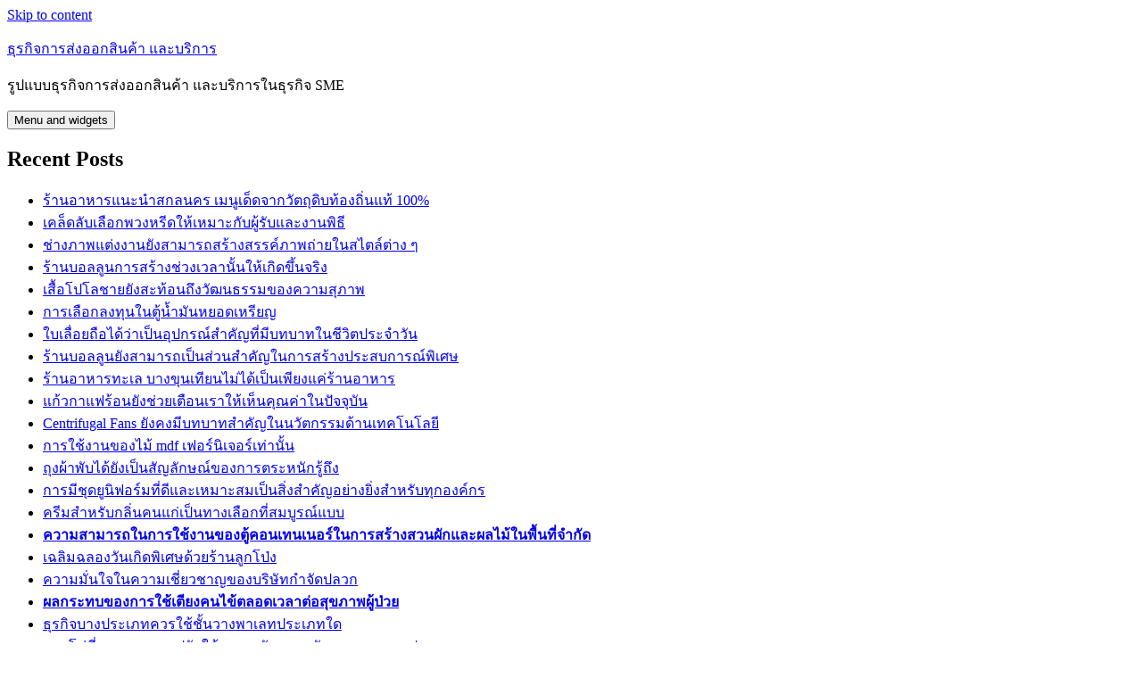

--- FILE ---
content_type: text/html; charset=UTF-8
request_url: http://www.trashmyad.com/category/%E0%B8%AB%E0%B8%AD%E0%B8%9E%E0%B8%B1%E0%B8%81-%E0%B8%A1-%E0%B8%A3%E0%B8%B1%E0%B8%87%E0%B8%AA%E0%B8%B4%E0%B8%95/
body_size: 53874
content:
<!DOCTYPE html>
<html lang="en-US" class="no-js">
<head>
	<meta charset="UTF-8">
	<meta name="viewport" content="width=device-width">
	<link rel="profile" href="http://gmpg.org/xfn/11">
	<link rel="pingback" href="http://www.trashmyad.com/xmlrpc.php">
	<!--[if lt IE 9]>
	<script src="http://www.trashmyad.com/wp-content/themes/twentyfifteen/js/html5.js"></script>
	<![endif]-->
	<script>(function(){document.documentElement.className='js'})();</script>
	<title>หอพัก ม.รังสิต &#8211; ธุรกิจการส่งออกสินค้า และบริการ</title>
<meta name='robots' content='max-image-preview:large' />
<link rel='dns-prefetch' href='//fonts.googleapis.com' />
<link rel="alternate" type="application/rss+xml" title="ธุรกิจการส่งออกสินค้า และบริการ &raquo; Feed" href="http://www.trashmyad.com/feed/" />
<link rel="alternate" type="application/rss+xml" title="ธุรกิจการส่งออกสินค้า และบริการ &raquo; Comments Feed" href="http://www.trashmyad.com/comments/feed/" />
<link rel="alternate" type="application/rss+xml" title="ธุรกิจการส่งออกสินค้า และบริการ &raquo; หอพัก ม.รังสิต Category Feed" href="http://www.trashmyad.com/category/%e0%b8%ab%e0%b8%ad%e0%b8%9e%e0%b8%b1%e0%b8%81-%e0%b8%a1-%e0%b8%a3%e0%b8%b1%e0%b8%87%e0%b8%aa%e0%b8%b4%e0%b8%95/feed/" />
<script type="text/javascript">
window._wpemojiSettings = {"baseUrl":"https:\/\/s.w.org\/images\/core\/emoji\/14.0.0\/72x72\/","ext":".png","svgUrl":"https:\/\/s.w.org\/images\/core\/emoji\/14.0.0\/svg\/","svgExt":".svg","source":{"concatemoji":"http:\/\/www.trashmyad.com\/wp-includes\/js\/wp-emoji-release.min.js?ver=6.1.9"}};
/*! This file is auto-generated */
!function(e,a,t){var n,r,o,i=a.createElement("canvas"),p=i.getContext&&i.getContext("2d");function s(e,t){var a=String.fromCharCode,e=(p.clearRect(0,0,i.width,i.height),p.fillText(a.apply(this,e),0,0),i.toDataURL());return p.clearRect(0,0,i.width,i.height),p.fillText(a.apply(this,t),0,0),e===i.toDataURL()}function c(e){var t=a.createElement("script");t.src=e,t.defer=t.type="text/javascript",a.getElementsByTagName("head")[0].appendChild(t)}for(o=Array("flag","emoji"),t.supports={everything:!0,everythingExceptFlag:!0},r=0;r<o.length;r++)t.supports[o[r]]=function(e){if(p&&p.fillText)switch(p.textBaseline="top",p.font="600 32px Arial",e){case"flag":return s([127987,65039,8205,9895,65039],[127987,65039,8203,9895,65039])?!1:!s([55356,56826,55356,56819],[55356,56826,8203,55356,56819])&&!s([55356,57332,56128,56423,56128,56418,56128,56421,56128,56430,56128,56423,56128,56447],[55356,57332,8203,56128,56423,8203,56128,56418,8203,56128,56421,8203,56128,56430,8203,56128,56423,8203,56128,56447]);case"emoji":return!s([129777,127995,8205,129778,127999],[129777,127995,8203,129778,127999])}return!1}(o[r]),t.supports.everything=t.supports.everything&&t.supports[o[r]],"flag"!==o[r]&&(t.supports.everythingExceptFlag=t.supports.everythingExceptFlag&&t.supports[o[r]]);t.supports.everythingExceptFlag=t.supports.everythingExceptFlag&&!t.supports.flag,t.DOMReady=!1,t.readyCallback=function(){t.DOMReady=!0},t.supports.everything||(n=function(){t.readyCallback()},a.addEventListener?(a.addEventListener("DOMContentLoaded",n,!1),e.addEventListener("load",n,!1)):(e.attachEvent("onload",n),a.attachEvent("onreadystatechange",function(){"complete"===a.readyState&&t.readyCallback()})),(e=t.source||{}).concatemoji?c(e.concatemoji):e.wpemoji&&e.twemoji&&(c(e.twemoji),c(e.wpemoji)))}(window,document,window._wpemojiSettings);
</script>
<style type="text/css">
img.wp-smiley,
img.emoji {
	display: inline !important;
	border: none !important;
	box-shadow: none !important;
	height: 1em !important;
	width: 1em !important;
	margin: 0 0.07em !important;
	vertical-align: -0.1em !important;
	background: none !important;
	padding: 0 !important;
}
</style>
	<link rel='stylesheet' id='wp-block-library-css' href='http://www.trashmyad.com/wp-includes/css/dist/block-library/style.min.css?ver=6.1.9' type='text/css' media='all' />
<link rel='stylesheet' id='classic-theme-styles-css' href='http://www.trashmyad.com/wp-includes/css/classic-themes.min.css?ver=1' type='text/css' media='all' />
<style id='global-styles-inline-css' type='text/css'>
body{--wp--preset--color--black: #000000;--wp--preset--color--cyan-bluish-gray: #abb8c3;--wp--preset--color--white: #ffffff;--wp--preset--color--pale-pink: #f78da7;--wp--preset--color--vivid-red: #cf2e2e;--wp--preset--color--luminous-vivid-orange: #ff6900;--wp--preset--color--luminous-vivid-amber: #fcb900;--wp--preset--color--light-green-cyan: #7bdcb5;--wp--preset--color--vivid-green-cyan: #00d084;--wp--preset--color--pale-cyan-blue: #8ed1fc;--wp--preset--color--vivid-cyan-blue: #0693e3;--wp--preset--color--vivid-purple: #9b51e0;--wp--preset--gradient--vivid-cyan-blue-to-vivid-purple: linear-gradient(135deg,rgba(6,147,227,1) 0%,rgb(155,81,224) 100%);--wp--preset--gradient--light-green-cyan-to-vivid-green-cyan: linear-gradient(135deg,rgb(122,220,180) 0%,rgb(0,208,130) 100%);--wp--preset--gradient--luminous-vivid-amber-to-luminous-vivid-orange: linear-gradient(135deg,rgba(252,185,0,1) 0%,rgba(255,105,0,1) 100%);--wp--preset--gradient--luminous-vivid-orange-to-vivid-red: linear-gradient(135deg,rgba(255,105,0,1) 0%,rgb(207,46,46) 100%);--wp--preset--gradient--very-light-gray-to-cyan-bluish-gray: linear-gradient(135deg,rgb(238,238,238) 0%,rgb(169,184,195) 100%);--wp--preset--gradient--cool-to-warm-spectrum: linear-gradient(135deg,rgb(74,234,220) 0%,rgb(151,120,209) 20%,rgb(207,42,186) 40%,rgb(238,44,130) 60%,rgb(251,105,98) 80%,rgb(254,248,76) 100%);--wp--preset--gradient--blush-light-purple: linear-gradient(135deg,rgb(255,206,236) 0%,rgb(152,150,240) 100%);--wp--preset--gradient--blush-bordeaux: linear-gradient(135deg,rgb(254,205,165) 0%,rgb(254,45,45) 50%,rgb(107,0,62) 100%);--wp--preset--gradient--luminous-dusk: linear-gradient(135deg,rgb(255,203,112) 0%,rgb(199,81,192) 50%,rgb(65,88,208) 100%);--wp--preset--gradient--pale-ocean: linear-gradient(135deg,rgb(255,245,203) 0%,rgb(182,227,212) 50%,rgb(51,167,181) 100%);--wp--preset--gradient--electric-grass: linear-gradient(135deg,rgb(202,248,128) 0%,rgb(113,206,126) 100%);--wp--preset--gradient--midnight: linear-gradient(135deg,rgb(2,3,129) 0%,rgb(40,116,252) 100%);--wp--preset--duotone--dark-grayscale: url('#wp-duotone-dark-grayscale');--wp--preset--duotone--grayscale: url('#wp-duotone-grayscale');--wp--preset--duotone--purple-yellow: url('#wp-duotone-purple-yellow');--wp--preset--duotone--blue-red: url('#wp-duotone-blue-red');--wp--preset--duotone--midnight: url('#wp-duotone-midnight');--wp--preset--duotone--magenta-yellow: url('#wp-duotone-magenta-yellow');--wp--preset--duotone--purple-green: url('#wp-duotone-purple-green');--wp--preset--duotone--blue-orange: url('#wp-duotone-blue-orange');--wp--preset--font-size--small: 13px;--wp--preset--font-size--medium: 20px;--wp--preset--font-size--large: 36px;--wp--preset--font-size--x-large: 42px;--wp--preset--spacing--20: 0.44rem;--wp--preset--spacing--30: 0.67rem;--wp--preset--spacing--40: 1rem;--wp--preset--spacing--50: 1.5rem;--wp--preset--spacing--60: 2.25rem;--wp--preset--spacing--70: 3.38rem;--wp--preset--spacing--80: 5.06rem;}:where(.is-layout-flex){gap: 0.5em;}body .is-layout-flow > .alignleft{float: left;margin-inline-start: 0;margin-inline-end: 2em;}body .is-layout-flow > .alignright{float: right;margin-inline-start: 2em;margin-inline-end: 0;}body .is-layout-flow > .aligncenter{margin-left: auto !important;margin-right: auto !important;}body .is-layout-constrained > .alignleft{float: left;margin-inline-start: 0;margin-inline-end: 2em;}body .is-layout-constrained > .alignright{float: right;margin-inline-start: 2em;margin-inline-end: 0;}body .is-layout-constrained > .aligncenter{margin-left: auto !important;margin-right: auto !important;}body .is-layout-constrained > :where(:not(.alignleft):not(.alignright):not(.alignfull)){max-width: var(--wp--style--global--content-size);margin-left: auto !important;margin-right: auto !important;}body .is-layout-constrained > .alignwide{max-width: var(--wp--style--global--wide-size);}body .is-layout-flex{display: flex;}body .is-layout-flex{flex-wrap: wrap;align-items: center;}body .is-layout-flex > *{margin: 0;}:where(.wp-block-columns.is-layout-flex){gap: 2em;}.has-black-color{color: var(--wp--preset--color--black) !important;}.has-cyan-bluish-gray-color{color: var(--wp--preset--color--cyan-bluish-gray) !important;}.has-white-color{color: var(--wp--preset--color--white) !important;}.has-pale-pink-color{color: var(--wp--preset--color--pale-pink) !important;}.has-vivid-red-color{color: var(--wp--preset--color--vivid-red) !important;}.has-luminous-vivid-orange-color{color: var(--wp--preset--color--luminous-vivid-orange) !important;}.has-luminous-vivid-amber-color{color: var(--wp--preset--color--luminous-vivid-amber) !important;}.has-light-green-cyan-color{color: var(--wp--preset--color--light-green-cyan) !important;}.has-vivid-green-cyan-color{color: var(--wp--preset--color--vivid-green-cyan) !important;}.has-pale-cyan-blue-color{color: var(--wp--preset--color--pale-cyan-blue) !important;}.has-vivid-cyan-blue-color{color: var(--wp--preset--color--vivid-cyan-blue) !important;}.has-vivid-purple-color{color: var(--wp--preset--color--vivid-purple) !important;}.has-black-background-color{background-color: var(--wp--preset--color--black) !important;}.has-cyan-bluish-gray-background-color{background-color: var(--wp--preset--color--cyan-bluish-gray) !important;}.has-white-background-color{background-color: var(--wp--preset--color--white) !important;}.has-pale-pink-background-color{background-color: var(--wp--preset--color--pale-pink) !important;}.has-vivid-red-background-color{background-color: var(--wp--preset--color--vivid-red) !important;}.has-luminous-vivid-orange-background-color{background-color: var(--wp--preset--color--luminous-vivid-orange) !important;}.has-luminous-vivid-amber-background-color{background-color: var(--wp--preset--color--luminous-vivid-amber) !important;}.has-light-green-cyan-background-color{background-color: var(--wp--preset--color--light-green-cyan) !important;}.has-vivid-green-cyan-background-color{background-color: var(--wp--preset--color--vivid-green-cyan) !important;}.has-pale-cyan-blue-background-color{background-color: var(--wp--preset--color--pale-cyan-blue) !important;}.has-vivid-cyan-blue-background-color{background-color: var(--wp--preset--color--vivid-cyan-blue) !important;}.has-vivid-purple-background-color{background-color: var(--wp--preset--color--vivid-purple) !important;}.has-black-border-color{border-color: var(--wp--preset--color--black) !important;}.has-cyan-bluish-gray-border-color{border-color: var(--wp--preset--color--cyan-bluish-gray) !important;}.has-white-border-color{border-color: var(--wp--preset--color--white) !important;}.has-pale-pink-border-color{border-color: var(--wp--preset--color--pale-pink) !important;}.has-vivid-red-border-color{border-color: var(--wp--preset--color--vivid-red) !important;}.has-luminous-vivid-orange-border-color{border-color: var(--wp--preset--color--luminous-vivid-orange) !important;}.has-luminous-vivid-amber-border-color{border-color: var(--wp--preset--color--luminous-vivid-amber) !important;}.has-light-green-cyan-border-color{border-color: var(--wp--preset--color--light-green-cyan) !important;}.has-vivid-green-cyan-border-color{border-color: var(--wp--preset--color--vivid-green-cyan) !important;}.has-pale-cyan-blue-border-color{border-color: var(--wp--preset--color--pale-cyan-blue) !important;}.has-vivid-cyan-blue-border-color{border-color: var(--wp--preset--color--vivid-cyan-blue) !important;}.has-vivid-purple-border-color{border-color: var(--wp--preset--color--vivid-purple) !important;}.has-vivid-cyan-blue-to-vivid-purple-gradient-background{background: var(--wp--preset--gradient--vivid-cyan-blue-to-vivid-purple) !important;}.has-light-green-cyan-to-vivid-green-cyan-gradient-background{background: var(--wp--preset--gradient--light-green-cyan-to-vivid-green-cyan) !important;}.has-luminous-vivid-amber-to-luminous-vivid-orange-gradient-background{background: var(--wp--preset--gradient--luminous-vivid-amber-to-luminous-vivid-orange) !important;}.has-luminous-vivid-orange-to-vivid-red-gradient-background{background: var(--wp--preset--gradient--luminous-vivid-orange-to-vivid-red) !important;}.has-very-light-gray-to-cyan-bluish-gray-gradient-background{background: var(--wp--preset--gradient--very-light-gray-to-cyan-bluish-gray) !important;}.has-cool-to-warm-spectrum-gradient-background{background: var(--wp--preset--gradient--cool-to-warm-spectrum) !important;}.has-blush-light-purple-gradient-background{background: var(--wp--preset--gradient--blush-light-purple) !important;}.has-blush-bordeaux-gradient-background{background: var(--wp--preset--gradient--blush-bordeaux) !important;}.has-luminous-dusk-gradient-background{background: var(--wp--preset--gradient--luminous-dusk) !important;}.has-pale-ocean-gradient-background{background: var(--wp--preset--gradient--pale-ocean) !important;}.has-electric-grass-gradient-background{background: var(--wp--preset--gradient--electric-grass) !important;}.has-midnight-gradient-background{background: var(--wp--preset--gradient--midnight) !important;}.has-small-font-size{font-size: var(--wp--preset--font-size--small) !important;}.has-medium-font-size{font-size: var(--wp--preset--font-size--medium) !important;}.has-large-font-size{font-size: var(--wp--preset--font-size--large) !important;}.has-x-large-font-size{font-size: var(--wp--preset--font-size--x-large) !important;}
.wp-block-navigation a:where(:not(.wp-element-button)){color: inherit;}
:where(.wp-block-columns.is-layout-flex){gap: 2em;}
.wp-block-pullquote{font-size: 1.5em;line-height: 1.6;}
</style>
<link rel='stylesheet' id='twentyfifteen-fonts-css' href='//fonts.googleapis.com/css?family=Noto+Sans%3A400italic%2C700italic%2C400%2C700%7CNoto+Serif%3A400italic%2C700italic%2C400%2C700%7CInconsolata%3A400%2C700&#038;subset=latin%2Clatin-ext' type='text/css' media='all' />
<link rel='stylesheet' id='genericons-css' href='http://www.trashmyad.com/wp-content/themes/twentyfifteen/genericons/genericons.css?ver=3.2' type='text/css' media='all' />
<link rel='stylesheet' id='twentyfifteen-style-css' href='http://www.trashmyad.com/wp-content/themes/twentyfifteen/style.css?ver=6.1.9' type='text/css' media='all' />
<!--[if lt IE 9]>
<link rel='stylesheet' id='twentyfifteen-ie-css' href='http://www.trashmyad.com/wp-content/themes/twentyfifteen/css/ie.css?ver=20141010' type='text/css' media='all' />
<![endif]-->
<!--[if lt IE 8]>
<link rel='stylesheet' id='twentyfifteen-ie7-css' href='http://www.trashmyad.com/wp-content/themes/twentyfifteen/css/ie7.css?ver=20141010' type='text/css' media='all' />
<![endif]-->
<script type='text/javascript' src='http://www.trashmyad.com/wp-includes/js/jquery/jquery.min.js?ver=3.6.1' id='jquery-core-js'></script>
<script type='text/javascript' src='http://www.trashmyad.com/wp-includes/js/jquery/jquery-migrate.min.js?ver=3.3.2' id='jquery-migrate-js'></script>
<link rel="https://api.w.org/" href="http://www.trashmyad.com/wp-json/" /><link rel="alternate" type="application/json" href="http://www.trashmyad.com/wp-json/wp/v2/categories/30" /><link rel="EditURI" type="application/rsd+xml" title="RSD" href="http://www.trashmyad.com/xmlrpc.php?rsd" />
<link rel="wlwmanifest" type="application/wlwmanifest+xml" href="http://www.trashmyad.com/wp-includes/wlwmanifest.xml" />
<meta name="generator" content="WordPress 6.1.9" />
</head>

<body class="archive category category-30">
<div id="page" class="hfeed site">
	<a class="skip-link screen-reader-text" href="#content">Skip to content</a>

	<div id="sidebar" class="sidebar">
		<header id="masthead" class="site-header" role="banner">
			<div class="site-branding">
										<p class="site-title"><a href="http://www.trashmyad.com/" rel="home">ธุรกิจการส่งออกสินค้า และบริการ</a></p>
											<p class="site-description">รูปแบบธุรกิจการส่งออกสินค้า และบริการในธุรกิจ SME</p>
									<button class="secondary-toggle">Menu and widgets</button>
			</div><!-- .site-branding -->
		</header><!-- .site-header -->

			<div id="secondary" class="secondary">

		
		
					<div id="widget-area" class="widget-area" role="complementary">
				
		<aside id="recent-posts-2" class="widget widget_recent_entries">
		<h2 class="widget-title">Recent Posts</h2>
		<ul>
											<li>
					<a href="http://www.trashmyad.com/2025/11/25/%e0%b8%a3%e0%b9%89%e0%b8%b2%e0%b8%99%e0%b8%ad%e0%b8%b2%e0%b8%ab%e0%b8%b2%e0%b8%a3%e0%b9%81%e0%b8%99%e0%b8%b0%e0%b8%99%e0%b8%b3%e0%b8%aa%e0%b8%81%e0%b8%a5%e0%b8%99%e0%b8%84%e0%b8%a3-%e0%b9%80%e0%b8%a1/">ร้านอาหารแนะนำสกลนคร เมนูเด็ดจากวัตถุดิบท้องถิ่นแท้ 100%</a>
									</li>
											<li>
					<a href="http://www.trashmyad.com/2025/09/28/%e0%b9%80%e0%b8%84%e0%b8%a5%e0%b9%87%e0%b8%94%e0%b8%a5%e0%b8%b1%e0%b8%9a%e0%b9%80%e0%b8%a5%e0%b8%b7%e0%b8%ad%e0%b8%81%e0%b8%9e%e0%b8%a7%e0%b8%87%e0%b8%ab%e0%b8%a3%e0%b8%b5%e0%b8%94%e0%b9%83%e0%b8%ab/">เคล็ดลับเลือกพวงหรีดให้เหมาะกับผู้รับและงานพิธี</a>
									</li>
											<li>
					<a href="http://www.trashmyad.com/2025/09/12/%e0%b8%8a%e0%b9%88%e0%b8%b2%e0%b8%87%e0%b8%a0%e0%b8%b2%e0%b8%9e%e0%b9%81%e0%b8%95%e0%b9%88%e0%b8%87%e0%b8%87%e0%b8%b2%e0%b8%99%e0%b8%a2%e0%b8%b1%e0%b8%87%e0%b8%aa%e0%b8%b2%e0%b8%a1%e0%b8%b2%e0%b8%a3/">ช่างภาพแต่งงานยังสามารถสร้างสรรค์ภาพถ่ายในสไตล์ต่าง ๆ</a>
									</li>
											<li>
					<a href="http://www.trashmyad.com/2025/06/24/%e0%b8%a3%e0%b9%89%e0%b8%b2%e0%b8%99%e0%b8%9a%e0%b8%ad%e0%b8%a5%e0%b8%a5%e0%b8%b9%e0%b8%99%e0%b8%81%e0%b8%b2%e0%b8%a3%e0%b8%aa%e0%b8%a3%e0%b9%89%e0%b8%b2%e0%b8%87%e0%b8%8a%e0%b9%88%e0%b8%a7%e0%b8%87/">ร้านบอลลูนการสร้างช่วงเวลานั้นให้เกิดขึ้นจริง</a>
									</li>
											<li>
					<a href="http://www.trashmyad.com/2025/06/23/%e0%b9%80%e0%b8%aa%e0%b8%b7%e0%b9%89%e0%b8%ad%e0%b9%82%e0%b8%9b%e0%b9%82%e0%b8%a5%e0%b8%8a%e0%b8%b2%e0%b8%a2%e0%b8%a2%e0%b8%b1%e0%b8%87%e0%b8%aa%e0%b8%b0%e0%b8%97%e0%b9%89%e0%b8%ad%e0%b8%99%e0%b8%96/">เสื้อโปโลชายยังสะท้อนถึงวัฒนธรรมของความสุภาพ</a>
									</li>
											<li>
					<a href="http://www.trashmyad.com/2025/06/05/%e0%b8%81%e0%b8%b2%e0%b8%a3%e0%b9%80%e0%b8%a5%e0%b8%b7%e0%b8%ad%e0%b8%81%e0%b8%a5%e0%b8%87%e0%b8%97%e0%b8%b8%e0%b8%99%e0%b9%83%e0%b8%99%e0%b8%95%e0%b8%b9%e0%b9%89%e0%b8%99%e0%b9%89%e0%b8%b3%e0%b8%a1/">การเลือกลงทุนในตู้น้ำมันหยอดเหรียญ</a>
									</li>
											<li>
					<a href="http://www.trashmyad.com/2025/04/28/%e0%b9%83%e0%b8%9a%e0%b9%80%e0%b8%a5%e0%b8%b7%e0%b9%88%e0%b8%ad%e0%b8%a2%e0%b8%96%e0%b8%b7%e0%b8%ad%e0%b9%84%e0%b8%94%e0%b9%89%e0%b8%a7%e0%b9%88%e0%b8%b2%e0%b9%80%e0%b8%9b%e0%b9%87%e0%b8%99%e0%b8%ad/">ใบเลื่อยถือได้ว่าเป็นอุปกรณ์สำคัญที่มีบทบาทในชีวิตประจำวัน</a>
									</li>
											<li>
					<a href="http://www.trashmyad.com/2025/03/15/%e0%b8%a3%e0%b9%89%e0%b8%b2%e0%b8%99%e0%b8%9a%e0%b8%ad%e0%b8%a5%e0%b8%a5%e0%b8%b9%e0%b8%99%e0%b8%a2%e0%b8%b1%e0%b8%87%e0%b8%aa%e0%b8%b2%e0%b8%a1%e0%b8%b2%e0%b8%a3%e0%b8%96%e0%b9%80%e0%b8%9b%e0%b9%87/">ร้านบอลลูนยังสามารถเป็นส่วนสำคัญในการสร้างประสบการณ์พิเศษ</a>
									</li>
											<li>
					<a href="http://www.trashmyad.com/2025/02/03/%e0%b8%a3%e0%b9%89%e0%b8%b2%e0%b8%99%e0%b8%ad%e0%b8%b2%e0%b8%ab%e0%b8%b2%e0%b8%a3%e0%b8%97%e0%b8%b0%e0%b9%80%e0%b8%a5-%e0%b8%9a%e0%b8%b2%e0%b8%87%e0%b8%82%e0%b8%b8%e0%b8%99%e0%b9%80%e0%b8%97%e0%b8%b5/">ร้านอาหารทะเล บางขุนเทียนไม่ได้เป็นเพียงแค่ร้านอาหาร</a>
									</li>
											<li>
					<a href="http://www.trashmyad.com/2025/01/26/%e0%b9%81%e0%b8%81%e0%b9%89%e0%b8%a7%e0%b8%81%e0%b8%b2%e0%b9%81%e0%b8%9f%e0%b8%a3%e0%b9%89%e0%b8%ad%e0%b8%99%e0%b8%a2%e0%b8%b1%e0%b8%87%e0%b8%8a%e0%b9%88%e0%b8%a7%e0%b8%a2%e0%b9%80%e0%b8%95%e0%b8%b7/">แก้วกาแฟร้อนยังช่วยเตือนเราให้เห็นคุณค่าในปัจจุบัน</a>
									</li>
											<li>
					<a href="http://www.trashmyad.com/2025/01/15/centrifugal-fans-%e0%b8%a2%e0%b8%b1%e0%b8%87%e0%b8%84%e0%b8%87%e0%b8%a1%e0%b8%b5%e0%b8%9a%e0%b8%97%e0%b8%9a%e0%b8%b2%e0%b8%97%e0%b8%aa%e0%b8%b3%e0%b8%84%e0%b8%b1%e0%b8%8d%e0%b9%83%e0%b8%99%e0%b8%99/">Centrifugal Fans ยังคงมีบทบาทสำคัญในนวัตกรรมด้านเทคโนโลยี</a>
									</li>
											<li>
					<a href="http://www.trashmyad.com/2024/10/20/%e0%b8%81%e0%b8%b2%e0%b8%a3%e0%b9%83%e0%b8%8a%e0%b9%89%e0%b8%87%e0%b8%b2%e0%b8%99%e0%b8%82%e0%b8%ad%e0%b8%87%e0%b9%84%e0%b8%a1%e0%b9%89-mdf-%e0%b9%80%e0%b8%9f%e0%b8%ad%e0%b8%a3%e0%b9%8c%e0%b8%99/">การใช้งานของไม้ mdf เฟอร์นิเจอร์เท่านั้น</a>
									</li>
											<li>
					<a href="http://www.trashmyad.com/2024/09/25/%e0%b8%96%e0%b8%b8%e0%b8%87%e0%b8%9c%e0%b9%89%e0%b8%b2%e0%b8%9e%e0%b8%b1%e0%b8%9a%e0%b9%84%e0%b8%94%e0%b9%89%e0%b8%a2%e0%b8%b1%e0%b8%87%e0%b9%80%e0%b8%9b%e0%b9%87%e0%b8%99%e0%b8%aa%e0%b8%b1%e0%b8%8d/">ถุงผ้าพับได้ยังเป็นสัญลักษณ์ของการตระหนักรู้ถึง</a>
									</li>
											<li>
					<a href="http://www.trashmyad.com/2024/08/30/%e0%b8%81%e0%b8%b2%e0%b8%a3%e0%b8%a1%e0%b8%b5%e0%b8%8a%e0%b8%b8%e0%b8%94%e0%b8%a2%e0%b8%b9%e0%b8%99%e0%b8%b4%e0%b8%9f%e0%b8%ad%e0%b8%a3%e0%b9%8c%e0%b8%a1%e0%b8%97%e0%b8%b5%e0%b9%88%e0%b8%94%e0%b8%b5/">การมีชุดยูนิฟอร์มที่ดีและเหมาะสมเป็นสิ่งสำคัญอย่างยิ่งสำหรับทุกองค์กร</a>
									</li>
											<li>
					<a href="http://www.trashmyad.com/2024/06/09/%e0%b8%84%e0%b8%a3%e0%b8%b5%e0%b8%a1%e0%b8%aa%e0%b8%b3%e0%b8%ab%e0%b8%a3%e0%b8%b1%e0%b8%9a%e0%b8%81%e0%b8%a5%e0%b8%b4%e0%b9%88%e0%b8%99%e0%b8%84%e0%b8%99%e0%b9%81%e0%b8%81%e0%b9%88%e0%b9%80%e0%b8%9b/">ครีมสำหรับกลิ่นคนแก่เป็นทางเลือกที่สมบูรณ์แบบ</a>
									</li>
											<li>
					<a href="http://www.trashmyad.com/2024/05/25/%e0%b8%84%e0%b8%a7%e0%b8%b2%e0%b8%a1%e0%b8%aa%e0%b8%b2%e0%b8%a1%e0%b8%b2%e0%b8%a3%e0%b8%96%e0%b9%83%e0%b8%99%e0%b8%81%e0%b8%b2%e0%b8%a3%e0%b9%83%e0%b8%8a%e0%b9%89%e0%b8%87%e0%b8%b2%e0%b8%99%e0%b8%82/"><strong>ความสามารถในการใช้งานของตู้คอนเทนเนอร์ในการสร้างสวนผักและผลไม้ในพื้นที่จำกัด</strong></a>
									</li>
											<li>
					<a href="http://www.trashmyad.com/2024/05/20/%e0%b9%80%e0%b8%89%e0%b8%a5%e0%b8%b4%e0%b8%a1%e0%b8%89%e0%b8%a5%e0%b8%ad%e0%b8%87%e0%b8%a7%e0%b8%b1%e0%b8%99%e0%b9%80%e0%b8%81%e0%b8%b4%e0%b8%94%e0%b8%9e%e0%b8%b4%e0%b9%80%e0%b8%a8%e0%b8%a9%e0%b8%94/">เฉลิมฉลองวันเกิดพิเศษด้วยร้านลูกโป่ง</a>
									</li>
											<li>
					<a href="http://www.trashmyad.com/2024/03/03/%e0%b8%84%e0%b8%a7%e0%b8%b2%e0%b8%a1%e0%b8%a1%e0%b8%b1%e0%b9%88%e0%b8%99%e0%b9%83%e0%b8%88%e0%b9%83%e0%b8%99%e0%b8%84%e0%b8%a7%e0%b8%b2%e0%b8%a1%e0%b9%80%e0%b8%8a%e0%b8%b5%e0%b9%88%e0%b8%a2%e0%b8%a7/">ความมั่นใจในความเชี่ยวชาญของบริษัทกำจัดปลวก</a>
									</li>
											<li>
					<a href="http://www.trashmyad.com/2024/02/12/%e0%b8%9c%e0%b8%a5%e0%b8%81%e0%b8%a3%e0%b8%b0%e0%b8%97%e0%b8%9a%e0%b8%82%e0%b8%ad%e0%b8%87%e0%b8%81%e0%b8%b2%e0%b8%a3%e0%b9%83%e0%b8%8a%e0%b9%89%e0%b9%80%e0%b8%95%e0%b8%b5%e0%b8%a2%e0%b8%87%e0%b8%84/"><strong>ผลกระทบของการใช้เตียงคนไข้ตลอดเวลาต่อสุขภาพผู้ป่วย</strong></a>
									</li>
											<li>
					<a href="http://www.trashmyad.com/2024/01/31/%e0%b8%98%e0%b8%b8%e0%b8%a3%e0%b8%81%e0%b8%b4%e0%b8%88%e0%b8%9a%e0%b8%b2%e0%b8%87%e0%b8%9b%e0%b8%a3%e0%b8%b0%e0%b9%80%e0%b8%a0%e0%b8%97%e0%b8%84%e0%b8%a7%e0%b8%a3%e0%b9%83%e0%b8%8a%e0%b9%89%e0%b8%8a/">ธุรกิจบางประเภทควรใช้ชั้นวางพาเลทประเภทใด</a>
									</li>
											<li>
					<a href="http://www.trashmyad.com/2023/12/29/%e0%b8%a3%e0%b8%ad%e0%b8%81%e0%b9%82%e0%b8%8b%e0%b9%88%e0%b8%97%e0%b8%b5%e0%b9%88%e0%b8%ad%e0%b8%ad%e0%b8%81%e0%b9%81%e0%b8%9a%e0%b8%9a%e0%b9%81%e0%b8%a5%e0%b8%b0%e0%b8%9b%e0%b8%a3%e0%b8%b1%e0%b8%9a/">รอกโซ่ที่ออกแบบและปรับให้เหมาะกับงานหนักหลากหลายรูปแบบ</a>
									</li>
											<li>
					<a href="http://www.trashmyad.com/2023/11/30/straumann-%e0%b8%97%e0%b8%b5%e0%b9%88%e0%b9%84%e0%b8%ab%e0%b8%99%e0%b8%94%e0%b8%b5%e0%b8%97%e0%b8%b5%e0%b9%88%e0%b8%aa%e0%b8%b8%e0%b8%94%e0%b8%97%e0%b8%b5%e0%b9%88%e0%b8%8a%e0%b9%88%e0%b8%a7%e0%b8%a2/">Straumann ที่ไหนดีที่สุดที่ช่วยปรับปรุงความทนทานของรอยยิ้ม</a>
									</li>
											<li>
					<a href="http://www.trashmyad.com/2023/10/24/%e0%b9%80%e0%b8%84%e0%b8%a3%e0%b8%b7%e0%b9%88%e0%b8%ad%e0%b8%87%e0%b8%97%e0%b8%b3%e0%b9%84%e0%b8%ad%e0%b8%a8%e0%b8%81%e0%b8%a3%e0%b8%b5%e0%b8%a1%e0%b8%aa%e0%b8%a3%e0%b9%89%e0%b8%b2%e0%b8%87%e0%b8%84/">เครื่องทำไอศกรีมสร้างความสุขในทุกช็อต</a>
									</li>
											<li>
					<a href="http://www.trashmyad.com/2023/10/17/%e0%b8%97%e0%b8%b3%e0%b8%9f%e0%b8%b1%e0%b8%99%e0%b9%80%e0%b8%94%e0%b9%87%e0%b8%81%e0%b8%84%e0%b8%b7%e0%b8%ad%e0%b8%81%e0%b8%b2%e0%b8%a3%e0%b8%94%e0%b8%b9%e0%b9%81%e0%b8%a5%e0%b8%aa%e0%b8%b8%e0%b8%82/">ทำฟันเด็กคือการดูแลสุขภาพช่องปากของลูกบุญธรรมอย่างใส่ใจ</a>
									</li>
											<li>
					<a href="http://www.trashmyad.com/2023/09/18/%e0%b8%9a%e0%b8%a3%e0%b8%b4%e0%b8%81%e0%b8%b2%e0%b8%a3%e0%b9%83%e0%b8%ab%e0%b9%89%e0%b9%80%e0%b8%8a%e0%b9%88%e0%b8%b2%e0%b8%a3%e0%b8%96%e0%b8%ad%e0%b8%b1%e0%b8%a5%e0%b8%9e%e0%b8%b2%e0%b8%a3%e0%b9%8c/">บริการให้เช่ารถอัลพาร์ดให้บริการที่มีคุณภาพและสร้างความพึงพอใจ</a>
									</li>
											<li>
					<a href="http://www.trashmyad.com/2023/09/11/%e0%b8%a7%e0%b8%87%e0%b8%94%e0%b8%99%e0%b8%95%e0%b8%a3%e0%b8%b5%e0%b8%87%e0%b8%b2%e0%b8%99%e0%b9%81%e0%b8%95%e0%b9%88%e0%b8%87-%e0%b8%a3%e0%b8%b2%e0%b8%84%e0%b8%b2%e0%b8%96%e0%b8%b9%e0%b8%81%e0%b8%aa/">วงดนตรีงานแต่ง ราคาถูกสร้างความทรงจำที่สวยงามที่สุดในชีวิตคู่</a>
									</li>
											<li>
					<a href="http://www.trashmyad.com/2023/08/22/%e0%b8%ab%e0%b8%a5%e0%b8%ad%e0%b8%94%e0%b9%84%e0%b8%9f%e0%b9%81%e0%b8%aa%e0%b8%87%e0%b8%aa%e0%b8%a7%e0%b9%88%e0%b8%b2%e0%b8%87%e0%b8%97%e0%b8%b5%e0%b9%88%e0%b9%80%e0%b8%9b%e0%b8%a5%e0%b9%88%e0%b8%87/">หลอดไฟแสงสว่างที่เปล่งประกายสำหรับความสว่างในทุกพื้นที่</a>
									</li>
											<li>
					<a href="http://www.trashmyad.com/2023/08/20/%e0%b9%80%e0%b8%95%e0%b8%b5%e0%b8%a2%e0%b8%87%e0%b8%9c%e0%b8%b9%e0%b9%89%e0%b8%9b%e0%b9%88%e0%b8%a7%e0%b8%a2%e0%b8%84%e0%b8%a7%e0%b8%b2%e0%b8%a1%e0%b8%aa%e0%b8%9a%e0%b8%b2%e0%b8%a2%e0%b8%aa%e0%b8%b9/">เตียงผู้ป่วยความสบายสูงสุด</a>
									</li>
											<li>
					<a href="http://www.trashmyad.com/2023/08/18/%e0%b8%82%e0%b8%ad%e0%b8%87%e0%b8%8a%e0%b8%b3%e0%b8%a3%e0%b9%88%e0%b8%a7%e0%b8%a2%e0%b8%87%e0%b8%b2%e0%b8%99%e0%b8%a8%e0%b8%9e%e0%b9%80%e0%b8%a3%e0%b8%b2%e0%b8%a1%e0%b8%ad%e0%b8%9a%e0%b8%aa%e0%b8%b4/">ของชำร่วยงานศพเรามอบสิ่งที่มีความหมายในช่วงเวลาที่เศร้าสลด</a>
									</li>
											<li>
					<a href="http://www.trashmyad.com/2023/08/16/%e0%b9%80%e0%b8%a1%e0%b8%b7%e0%b9%88%e0%b8%ad%e0%b9%80%e0%b8%a3%e0%b8%b2%e0%b8%9e%e0%b8%b9%e0%b8%94%e0%b8%96%e0%b8%b6%e0%b8%87%e0%b8%96%e0%b8%b8%e0%b8%87%e0%b8%a1%e0%b8%b7%e0%b8%ad-pu-%e0%b8%97/">เมื่อเราพูดถึงถุงมือ PU ที่มีคุณภาพสูง</a>
									</li>
											<li>
					<a href="http://www.trashmyad.com/2023/08/09/%e0%b8%95%e0%b8%b2%e0%b8%82%e0%b9%88%e0%b8%b2%e0%b8%a2%e0%b8%81%e0%b8%b1%e0%b8%99%e0%b8%99%e0%b8%81%e0%b9%80%e0%b8%9e%e0%b8%b7%e0%b9%88%e0%b8%ad%e0%b9%83%e0%b8%ab%e0%b9%89%e0%b8%84%e0%b8%b8%e0%b8%93/">ตาข่ายกันนกเพื่อให้คุณพร้อมรับมือกับทุกสถานการณ์และภัยความเสี่ยง</a>
									</li>
											<li>
					<a href="http://www.trashmyad.com/2023/07/27/%e0%b8%84%e0%b8%a7%e0%b8%b2%e0%b8%a1%e0%b8%99%e0%b8%b4%e0%b8%a2%e0%b8%a1%e0%b9%80%e0%b8%81%e0%b8%b5%e0%b9%88%e0%b8%a2%e0%b8%a7%e0%b8%81%e0%b8%b1%e0%b8%9a%e0%b8%81%e0%b8%b2%e0%b8%a3%e0%b9%80%e0%b8%a5/">ความนิยมเกี่ยวกับการเลือกคราฟเบียร์</a>
									</li>
											<li>
					<a href="http://www.trashmyad.com/2023/07/21/%e0%b8%ab%e0%b8%a5%e0%b8%b1%e0%b8%87%e0%b8%84%e0%b8%b2-solar-%e0%b8%aa%e0%b8%b2%e0%b8%a1%e0%b8%b2%e0%b8%a3%e0%b8%96%e0%b9%83%e0%b8%ab%e0%b9%89%e0%b8%9e%e0%b8%a5%e0%b8%b1%e0%b8%87%e0%b8%87%e0%b8%b2/">หลังคา solar สามารถให้พลังงานและดูมีสไตล์</a>
									</li>
											<li>
					<a href="http://www.trashmyad.com/2023/07/18/%e0%b9%80%e0%b8%81%e0%b9%89%e0%b8%b2%e0%b8%ad%e0%b8%b5%e0%b9%89%e0%b8%9e%e0%b8%a5%e0%b8%b2%e0%b8%aa%e0%b8%95%e0%b8%b4%e0%b8%81%e0%b8%9e%e0%b8%b1%e0%b8%81%e0%b8%9c%e0%b9%88%e0%b8%ad%e0%b8%99%e0%b8%81/">เก้าอี้พลาสติกพักผ่อนกลางแจ้งที่ดีที่สุด</a>
									</li>
											<li>
					<a href="http://www.trashmyad.com/2023/07/17/%e0%b8%89%e0%b8%b1%e0%b8%99%e0%b8%88%e0%b8%b0%e0%b8%aa%e0%b8%a3%e0%b9%89%e0%b8%b2%e0%b8%87%e0%b8%a3%e0%b8%b1%e0%b8%9a%e0%b8%97%e0%b8%b3%e0%b9%80%e0%b8%a7%e0%b9%87%e0%b8%9a%e0%b9%84%e0%b8%8b%e0%b8%95/">ฉันจะสร้างรับทำเว็บไซต์ เชียงใหม่สำหรับธุรกิจของฉันได้อย่างไร</a>
									</li>
											<li>
					<a href="http://www.trashmyad.com/2023/07/16/%e0%b8%84%e0%b8%a3%e0%b8%b5%e0%b8%a1%e0%b8%9a%e0%b8%b1%e0%b8%a7%e0%b8%ab%e0%b8%b4%e0%b8%a1%e0%b8%b0%e0%b9%81%e0%b8%a5%e0%b8%b0%e0%b8%84%e0%b8%b8%e0%b8%93%e0%b8%aa%e0%b8%a1%e0%b8%9a%e0%b8%b1%e0%b8%95/">ครีมบัวหิมะและคุณสมบัติการดูแลผิวที่หลากหลาย</a>
									</li>
											<li>
					<a href="http://www.trashmyad.com/2023/07/02/%e0%b9%80%e0%b8%88%e0%b9%82%e0%b8%9a%e0%b8%a5%e0%b8%97%e0%b9%8c%e0%b8%9b%e0%b8%a3%e0%b8%b0%e0%b9%80%e0%b8%a0%e0%b8%97%e0%b8%95%e0%b9%88%e0%b8%b2%e0%b8%87-%e0%b9%86/">เจโบลท์ประเภทต่าง ๆ</a>
									</li>
											<li>
					<a href="http://www.trashmyad.com/2023/06/28/%e0%b8%96%e0%b8%b6%e0%b8%87%e0%b9%80%e0%b8%a7%e0%b8%a5%e0%b8%b2%e0%b8%a1%e0%b8%ad%e0%b8%87%e0%b8%ab%e0%b8%b2%e0%b8%97%e0%b8%b5%e0%b9%88%e0%b8%9b%e0%b8%a3%e0%b8%b6%e0%b8%81%e0%b8%a9%e0%b8%b2-tfrs9/">ถึงเวลามองหาที่ปรึกษา TFRS9 ทางการเงินคนใหม่หรือยัง</a>
									</li>
											<li>
					<a href="http://www.trashmyad.com/2023/06/23/%e0%b8%96%e0%b8%b8%e0%b8%87%e0%b8%9e%e0%b8%a5%e0%b8%b2%e0%b8%aa%e0%b8%95%e0%b8%b4%e0%b8%81%e0%b8%aa%e0%b9%88%e0%b8%87%e0%b9%80%e0%b8%aa%e0%b8%a3%e0%b8%b4%e0%b8%a1%e0%b8%81%e0%b8%b2%e0%b8%a3%e0%b8%82/">ถุงพลาสติกส่งเสริมการขายทำงานได้ดีในการส่งเสริมการขายตราสินค้า</a>
									</li>
											<li>
					<a href="http://www.trashmyad.com/2023/06/16/%e0%b8%a8%e0%b8%b1%e0%b8%a5%e0%b8%a2%e0%b8%81%e0%b8%a3%e0%b8%a3%e0%b8%a1%e0%b9%80%e0%b8%81%e0%b8%b2%e0%b8%ab%e0%b8%a5%e0%b8%b5%e0%b8%84%e0%b8%a7%e0%b8%b2%e0%b8%a1%e0%b8%87%e0%b8%b2%e0%b8%a1%e0%b9%81/">ศัลยกรรมตาเกาหลีความงามและศัลยกรรมตกแต่ง</a>
									</li>
											<li>
					<a href="http://www.trashmyad.com/2023/06/13/%e0%b8%84%e0%b8%b8%e0%b8%93%e0%b8%9b%e0%b8%a3%e0%b8%b0%e0%b9%82%e0%b8%a2%e0%b8%8a%e0%b8%99%e0%b9%8c%e0%b8%a1%e0%b8%b2%e0%b8%81%e0%b8%a1%e0%b8%b2%e0%b8%a2%e0%b8%88%e0%b8%b2%e0%b8%81%e0%b8%81%e0%b8%a5/">คุณประโยชน์มากมายจากกลูต้าแบบฉีด</a>
									</li>
											<li>
					<a href="http://www.trashmyad.com/2023/06/09/%e0%b9%82%e0%b8%9b%e0%b8%a3%e0%b8%a8%e0%b8%b1%e0%b8%a5%e0%b8%a2%e0%b8%81%e0%b8%a3%e0%b8%a3%e0%b8%a1%e0%b9%80%e0%b8%9e%e0%b8%b7%e0%b9%88%e0%b8%ad%e0%b8%84%e0%b8%a7%e0%b8%b2%e0%b8%a1%e0%b8%99%e0%b8%b1/">โปรศัลยกรรมเพื่อความนับถือตนเอง</a>
									</li>
											<li>
					<a href="http://www.trashmyad.com/2023/06/05/%e0%b8%9c%e0%b8%b9%e0%b9%89%e0%b8%8a%e0%b8%b2%e0%b8%a2%e0%b9%81%e0%b8%ab%e0%b9%88%e0%b9%80%e0%b8%82%e0%b9%89%e0%b8%b2%e0%b8%84%e0%b8%a5%e0%b8%b4%e0%b8%99%e0%b8%b4%e0%b8%81%e0%b8%84%e0%b8%a7%e0%b8%b2/">ผู้ชายแห่เข้าคลินิกความงาม จันทบุรีเพิ่มจำนวนมาก</a>
									</li>
											<li>
					<a href="http://www.trashmyad.com/2023/05/26/%e0%b8%81%e0%b8%b2%e0%b8%a3%e0%b8%88%e0%b8%ad%e0%b8%87%e0%b8%95%e0%b8%b1%e0%b9%8b%e0%b8%a7%e0%b8%a3%e0%b8%96%e0%b8%ad%e0%b8%ad%e0%b8%99%e0%b9%84%e0%b8%a5%e0%b8%99%e0%b9%8c%e0%b9%83%e0%b8%ab%e0%b9%89/">การจองตั๋วรถออนไลน์ให้ชีวิตของเราง่ายขึ้นและช่วยลดเวลาการเดินทาง</a>
									</li>
											<li>
					<a href="http://www.trashmyad.com/2023/05/21/%e0%b8%9b%e0%b8%a3%e0%b8%b0%e0%b9%82%e0%b8%a2%e0%b8%8a%e0%b8%99%e0%b9%8c%e0%b8%82%e0%b8%ad%e0%b8%87%e0%b8%9a%e0%b8%a3%e0%b8%b4%e0%b8%81%e0%b8%b2%e0%b8%a3%e0%b8%a3%e0%b8%b1%e0%b8%9a%e0%b8%97%e0%b8%b3/">ประโยชน์ของบริการรับทำบัญชีสำหรับธุรกิจขนาดเล็ก</a>
									</li>
											<li>
					<a href="http://www.trashmyad.com/2023/04/27/%e0%b8%ab%e0%b8%ad%e0%b8%9e%e0%b8%b1%e0%b8%81-%e0%b8%a3%e0%b8%b1%e0%b8%87%e0%b8%aa%e0%b8%b4%e0%b8%95%e0%b8%a1%e0%b8%b5%e0%b8%aa%e0%b8%b4%e0%b9%88%e0%b8%87%e0%b8%9a%e0%b8%b1%e0%b8%99%e0%b9%80%e0%b8%97/">หอพัก รังสิตมีสิ่งบันเทิงที่จำเป็นเพื่อให้ได้รับประสบการณ์ที่ดีที่สุด</a>
									</li>
											<li>
					<a href="http://www.trashmyad.com/2023/04/07/%e0%b8%84%e0%b8%b3%e0%b8%aa%e0%b8%b1%e0%b9%88%e0%b8%87%e0%b8%87%e0%b8%b2%e0%b8%99%e0%b8%9a%e0%b8%b3%e0%b8%a3%e0%b8%b8%e0%b8%87%e0%b8%a3%e0%b8%b1%e0%b8%81%e0%b8%a9%e0%b8%b2%e0%b8%aa%e0%b8%b4%e0%b9%88/">คำสั่งงานบำรุงรักษาสิ่งที่พวกเขาไม่ต้องการให้คุณรู้เกี่ยวกับการบำรุงรักษา</a>
									</li>
											<li>
					<a href="http://www.trashmyad.com/2023/03/25/%e0%b8%99%e0%b8%b2%e0%b8%a2%e0%b8%ab%e0%b8%99%e0%b9%89%e0%b8%b2%e0%b8%82%e0%b8%b2%e0%b8%a2%e0%b8%9d%e0%b8%b2%e0%b8%81%e0%b8%97%e0%b8%b5%e0%b9%88%e0%b8%94%e0%b8%b4%e0%b8%99%e0%b8%84%e0%b8%b7%e0%b8%ad/">นายหน้าขายฝากที่ดินคืออะไรและจะช่วยคุณได้อย่างไร</a>
									</li>
											<li>
					<a href="http://www.trashmyad.com/2023/03/22/%e0%b9%80%e0%b8%a7%e0%b8%a5%e0%b8%b2%e0%b8%82%e0%b8%ad%e0%b8%87%e0%b8%82%e0%b8%ad%e0%b8%87%e0%b8%8a%e0%b8%b3%e0%b8%a3%e0%b9%88%e0%b8%a7%e0%b8%a2%e0%b8%87%e0%b8%b2%e0%b8%99%e0%b8%a8%e0%b8%9e%e0%b8%84/">เวลาของของชำร่วยงานศพความเห็นอกเห็นใจ</a>
									</li>
											<li>
					<a href="http://www.trashmyad.com/2023/03/21/%e0%b8%9e%e0%b8%a3%e0%b8%a1%e0%b8%9b%e0%b8%b9%e0%b8%9e%e0%b8%b7%e0%b9%89%e0%b8%99%e0%b9%80%e0%b8%8a%e0%b8%b4%e0%b8%87%e0%b8%9e%e0%b8%b2%e0%b8%93%e0%b8%b4%e0%b8%8a%e0%b8%a2%e0%b9%8c/">พรมปูพื้นเชิงพาณิชย์</a>
									</li>
					</ul>

		</aside><aside id="categories-2" class="widget widget_categories"><h2 class="widget-title">Categories</h2>
			<ul>
					<li class="cat-item cat-item-46"><a href="http://www.trashmyad.com/category/seo/">seo</a>
</li>
	<li class="cat-item cat-item-1"><a href="http://www.trashmyad.com/category/uncategorized/">Uncategorized</a>
</li>
	<li class="cat-item cat-item-36"><a href="http://www.trashmyad.com/category/%e0%b8%81%e0%b8%a3%e0%b8%b0%e0%b9%80%e0%b8%9b%e0%b9%8b%e0%b8%b2%e0%b8%99%e0%b8%b1%e0%b8%81%e0%b9%80%e0%b8%a3%e0%b8%b5%e0%b8%a2%e0%b8%99/">กระเป๋านักเรียน</a>
</li>
	<li class="cat-item cat-item-47"><a href="http://www.trashmyad.com/category/%e0%b8%81%e0%b8%b2%e0%b8%a3%e0%b8%a8%e0%b8%b6%e0%b8%81%e0%b8%a9%e0%b8%b2/">การศึกษา</a>
</li>
	<li class="cat-item cat-item-28"><a href="http://www.trashmyad.com/category/%e0%b8%82%e0%b8%ad%e0%b8%87%e0%b8%8a%e0%b8%b3%e0%b8%a3%e0%b9%88%e0%b8%a7%e0%b8%a2%e0%b8%87%e0%b8%b2%e0%b8%99%e0%b8%a8%e0%b8%9e/">ของชำร่วยงานศพ</a>
</li>
	<li class="cat-item cat-item-50"><a href="http://www.trashmyad.com/category/%e0%b8%84%e0%b8%a3%e0%b8%b5%e0%b8%a1%e0%b8%9a%e0%b8%b1%e0%b8%a7%e0%b8%ab%e0%b8%b4%e0%b8%a1%e0%b8%b0/">ครีมบัวหิมะ</a>
</li>
	<li class="cat-item cat-item-31"><a href="http://www.trashmyad.com/category/%e0%b8%84%e0%b8%a7%e0%b8%b2%e0%b8%a1%e0%b8%aa%e0%b8%a7%e0%b8%a2%e0%b8%84%e0%b8%a7%e0%b8%b2%e0%b8%a1%e0%b8%87%e0%b8%b2%e0%b8%a1/">ความสวยความงาม</a>
</li>
	<li class="cat-item cat-item-29"><a href="http://www.trashmyad.com/category/%e0%b8%84%e0%b8%ad%e0%b8%99%e0%b9%82%e0%b8%94-%e0%b8%88%e0%b8%a3%e0%b8%b1%e0%b8%8d/">คอนโด จรัญ</a>
</li>
	<li class="cat-item cat-item-49"><a href="http://www.trashmyad.com/category/%e0%b8%88%e0%b8%ad%e0%b8%87%e0%b8%95%e0%b8%b1%e0%b9%8b%e0%b8%a7%e0%b8%a3%e0%b8%96%e0%b8%ad%e0%b8%ad%e0%b8%99%e0%b9%84%e0%b8%a5%e0%b8%99%e0%b9%8c/">จองตั๋วรถออนไลน์</a>
</li>
	<li class="cat-item cat-item-38"><a href="http://www.trashmyad.com/category/%e0%b8%95%e0%b8%b9%e0%b9%89%e0%b8%84%e0%b8%ad%e0%b8%99%e0%b9%80%e0%b8%97%e0%b8%99%e0%b9%80%e0%b8%99%e0%b8%ad%e0%b8%a3%e0%b9%8c/">ตู้คอนเทนเนอร์</a>
</li>
	<li class="cat-item cat-item-52"><a href="http://www.trashmyad.com/category/%e0%b8%97%e0%b8%b1%e0%b8%99%e0%b8%95%e0%b8%81%e0%b8%a3%e0%b8%a3%e0%b8%a1/">ทันตกรรม</a>
</li>
	<li class="cat-item cat-item-43"><a href="http://www.trashmyad.com/category/%e0%b8%97%e0%b8%b1%e0%b8%a7%e0%b8%a3%e0%b9%8c%e0%b8%ad%e0%b9%80%e0%b8%a1%e0%b8%a3%e0%b8%b4%e0%b8%81%e0%b8%b2/">ทัวร์อเมริกา</a>
</li>
	<li class="cat-item cat-item-39"><a href="http://www.trashmyad.com/category/%e0%b8%97%e0%b8%b3%e0%b8%9a%e0%b8%b8%e0%b8%8d%e0%b9%82%e0%b8%a5%e0%b8%87%e0%b8%a8%e0%b8%9e/">ทำบุญโลงศพ</a>
</li>
	<li class="cat-item cat-item-48"><a href="http://www.trashmyad.com/category/%e0%b8%97%e0%b8%b5%e0%b9%88%e0%b8%ad%e0%b8%a2%e0%b8%b9%e0%b9%88%e0%b8%ad%e0%b8%b2%e0%b8%a8%e0%b8%b1%e0%b8%a2/">ที่อยู่อาศัย</a>
</li>
	<li class="cat-item cat-item-3"><a href="http://www.trashmyad.com/category/%e0%b8%98%e0%b8%b8%e0%b8%a3%e0%b8%81%e0%b8%b4%e0%b8%88/">ธุรกิจ</a>
</li>
	<li class="cat-item cat-item-25"><a href="http://www.trashmyad.com/category/%e0%b8%9a%e0%b8%a3%e0%b8%b4%e0%b8%81%e0%b8%b2%e0%b8%a3/">บริการ</a>
</li>
	<li class="cat-item cat-item-26"><a href="http://www.trashmyad.com/category/%e0%b8%9a%e0%b8%a3%e0%b8%b4%e0%b8%81%e0%b8%b2%e0%b8%a3%e0%b9%83%e0%b8%ab%e0%b9%89%e0%b9%80%e0%b8%8a%e0%b9%88%e0%b8%b2/">บริการให้เช่า</a>
</li>
	<li class="cat-item cat-item-32"><a href="http://www.trashmyad.com/category/%e0%b8%9a%e0%b9%89%e0%b8%b2%e0%b8%99%e0%b8%a1%e0%b8%b7%e0%b8%ad%e0%b8%aa%e0%b8%ad%e0%b8%87%e0%b8%a3%e0%b8%b2%e0%b8%a1%e0%b8%ad%e0%b8%b4%e0%b8%99%e0%b8%97%e0%b8%a3%e0%b8%b2/">บ้านมือสองรามอินทรา</a>
</li>
	<li class="cat-item cat-item-33"><a href="http://www.trashmyad.com/category/%e0%b8%9a%e0%b9%89%e0%b8%b2%e0%b8%99%e0%b8%a5%e0%b8%b3%e0%b8%a5%e0%b8%b9%e0%b8%81%e0%b8%81%e0%b8%b2/">บ้านลำลูกกา</a>
</li>
	<li class="cat-item cat-item-27"><a href="http://www.trashmyad.com/category/%e0%b8%a3%e0%b8%b1%e0%b8%9a%e0%b8%8b%e0%b8%b7%e0%b9%89%e0%b8%ad%e0%b8%aa%e0%b8%b4%e0%b8%99%e0%b8%84%e0%b9%89%e0%b8%b2/">รับซื้อสินค้า</a>
</li>
	<li class="cat-item cat-item-45"><a href="http://www.trashmyad.com/category/%e0%b8%a3%e0%b8%b1%e0%b8%9a%e0%b8%97%e0%b8%b3-seo/">รับทำ SEO</a>
</li>
	<li class="cat-item cat-item-51"><a href="http://www.trashmyad.com/category/%e0%b8%a3%e0%b8%b1%e0%b8%9a%e0%b8%97%e0%b8%b3%e0%b9%80%e0%b8%a7%e0%b9%87%e0%b8%9a%e0%b9%84%e0%b8%8b%e0%b8%95%e0%b9%8c-%e0%b9%80%e0%b8%8a%e0%b8%b5%e0%b8%a2%e0%b8%87%e0%b9%83%e0%b8%ab%e0%b8%a1%e0%b9%88/">รับทำเว็บไซต์ เชียงใหม่</a>
</li>
	<li class="cat-item cat-item-22"><a href="http://www.trashmyad.com/category/%e0%b8%a3%e0%b9%89%e0%b8%b2%e0%b8%99%e0%b8%84%e0%b9%89%e0%b8%b2/">ร้านค้า</a>
</li>
	<li class="cat-item cat-item-54"><a href="http://www.trashmyad.com/category/%e0%b8%a3%e0%b9%89%e0%b8%b2%e0%b8%99%e0%b8%ad%e0%b8%b2%e0%b8%ab%e0%b8%b2%e0%b8%a3/">ร้านอาหาร</a>
</li>
	<li class="cat-item cat-item-41"><a href="http://www.trashmyad.com/category/%e0%b8%a3%e0%b8%b5%e0%b9%84%e0%b8%9f%e0%b9%81%e0%b8%99%e0%b8%99%e0%b8%8b%e0%b9%8c%e0%b8%a3%e0%b8%96/">รีไฟแนนซ์รถ</a>
</li>
	<li class="cat-item cat-item-21"><a href="http://www.trashmyad.com/category/%e0%b8%aa%e0%b8%b4%e0%b8%99%e0%b8%84%e0%b9%89%e0%b8%b2/">สินค้า</a>
</li>
	<li class="cat-item cat-item-40"><a href="http://www.trashmyad.com/category/%e0%b8%aa%e0%b8%b4%e0%b8%99%e0%b8%84%e0%b9%89%e0%b8%b2%e0%b9%81%e0%b8%a5%e0%b8%b0%e0%b8%9a%e0%b8%a3%e0%b8%b4%e0%b8%81%e0%b8%b2%e0%b8%a3/">สินค้าและบริการ</a>
</li>
	<li class="cat-item cat-item-42"><a href="http://www.trashmyad.com/category/%e0%b8%aa%e0%b8%b8%e0%b8%82%e0%b8%a0%e0%b8%b2%e0%b8%9e/">สุขภาพ</a>
</li>
	<li class="cat-item cat-item-30 current-cat"><a aria-current="page" href="http://www.trashmyad.com/category/%e0%b8%ab%e0%b8%ad%e0%b8%9e%e0%b8%b1%e0%b8%81-%e0%b8%a1-%e0%b8%a3%e0%b8%b1%e0%b8%87%e0%b8%aa%e0%b8%b4%e0%b8%95/">หอพัก ม.รังสิต</a>
</li>
	<li class="cat-item cat-item-53"><a href="http://www.trashmyad.com/category/%e0%b9%80%e0%b8%84%e0%b8%a3%e0%b8%b7%e0%b9%88%e0%b8%ad%e0%b8%87%e0%b8%97%e0%b8%b3%e0%b9%84%e0%b8%ad%e0%b8%a8%e0%b8%81%e0%b8%a3%e0%b8%b5%e0%b8%a1/">เครื่องทำไอศกรีม</a>
</li>
	<li class="cat-item cat-item-35"><a href="http://www.trashmyad.com/category/%e0%b9%80%e0%b8%88%e0%b8%a5%e0%b8%ab%e0%b8%a5%e0%b9%88%e0%b8%ad%e0%b8%a5%e0%b8%b7%e0%b9%88%e0%b8%99/">เจลหล่อลื่น</a>
</li>
	<li class="cat-item cat-item-34"><a href="http://www.trashmyad.com/category/%e0%b9%80%e0%b8%aa%e0%b8%b7%e0%b9%89%e0%b8%ad%e0%b8%9c%e0%b9%89%e0%b8%b2%e0%b9%80%e0%b8%94%e0%b9%87%e0%b8%81/">เสื้อผ้าเด็ก</a>
</li>
	<li class="cat-item cat-item-37"><a href="http://www.trashmyad.com/category/%e0%b9%84%e0%b8%a1%e0%b9%82%e0%b8%84%e0%b8%a3%e0%b9%84%e0%b8%9e%e0%b8%a5%e0%b9%8c/">ไมโครไพล์</a>
</li>
			</ul>

			</aside><aside id="search-2" class="widget widget_search"><form role="search" method="get" class="search-form" action="http://www.trashmyad.com/">
				<label>
					<span class="screen-reader-text">Search for:</span>
					<input type="search" class="search-field" placeholder="Search &hellip;" value="" name="s" />
				</label>
				<input type="submit" class="search-submit screen-reader-text" value="Search" />
			</form></aside>			</div><!-- .widget-area -->
		
	</div><!-- .secondary -->

	</div><!-- .sidebar -->

	<div id="content" class="site-content">

	<section id="primary" class="content-area">
		<main id="main" class="site-main" role="main">

		
			<header class="page-header">
				<h1 class="page-title">Category: <span>หอพัก ม.รังสิต</span></h1>			</header><!-- .page-header -->

			
<article id="post-206" class="post-206 post type-post status-publish format-standard hentry category-30">
	
	<header class="entry-header">
		<h2 class="entry-title"><a href="http://www.trashmyad.com/2022/02/10/%e0%b9%80%e0%b8%84%e0%b8%a5%e0%b9%87%e0%b8%94%e0%b8%a5%e0%b8%b1%e0%b8%9a%e0%b8%ab%e0%b8%ad%e0%b8%9e%e0%b8%b1%e0%b8%81-%e0%b8%a1-%e0%b8%a3%e0%b8%b1%e0%b8%87%e0%b8%aa%e0%b8%b4%e0%b8%95/" rel="bookmark">เคล็ดลับหอพัก ม.รังสิต</a></h2>	</header><!-- .entry-header -->

	<div class="entry-content">
		<p><strong>หอพัก ม.รังสิต</strong>ของวิทยาลัยเปรียบเสมือนบังเกอร์ แต่ถ้าคุณรู้วิธีปฏิบัติตามกฎง่ายๆ คุณจะรอดแน่นอน สิ่งสำคัญคือต้องจำไว้ว่าหอพักเป็นเพียงที่อยู่อาศัยชั่วคราวของคุณ ห้องของคุณและเพื่อนร่วมห้องของคุณอาจมีการเปลี่ยนแปลงเป็นครั้งคราว <strong>หอพัก ม.รังสิต</strong>ดังนั้น แทนที่จะรู้สึกหดหู่หรืออารมณ์เสียกับสถานการณ์ จงเรียนรู้ที่จะปรับตัวและปรับตัว</p>
<h1>เคล็ดลับหาเพื่อนกับเพื่อนร่วมห้องของคุณ</h1>
<p><strong>หอพัก ม.รังสิต</strong>โอกาสเสมอที่คุณไม่ชอบเพื่อนร่วมห้องของคุณ จะมีช่วงเวลานั้นที่คุณทั้งคู่มีความคิดเห็นที่ตรงกันข้ามโดยสิ้นเชิง อย่างไรก็ตาม เพื่อให้ชีวิตง่ายขึ้น คุณต้องเรียนรู้วิธีที่จะเข้ากันได้ หากคุณอารมณ์เสียกับเพื่อนร่วมห้องของคุณ <a href="http://th-th.facebook.com/pg/HorpakRSU"><strong>หอพัก ม.รังสิต</strong></a>ออกไปหาอากาศบริสุทธิ์และสูดลมหายใจ ใจเย็น ๆ. จำไว้ว่าคุณไม่มีทางเลือกอื่นนอกจากต้องอยู่กับเขาหรือเธอ สร้างมิตรดีกว่าศัตรู</p>
<h1>เคล็ดลับตั้งกฎ</h1>
<p><strong>หอพัก ม.รังสิต</strong>พูดคุยกับเพื่อนร่วมห้องของคุณและตั้งกฎกับเขาหรือเธอให้เร็วที่สุด อภิปรายเกี่ยวกับนโยบายเกี่ยวกับผู้มาเยี่ยมเยือน ด้านห้องของคุณ การตกแต่ง <strong>หอพัก ม.รังสิต</strong>การรับประทานอาหาร การยืมเสื้อผ้า และสิ่งอื่น ๆ ที่คุณอาจนึกถึง ผู้เข้าชม เป็นไปได้ว่าอาจมีคนอยู่ในห้องของคุณ อาจเป็นแขกหรือเพื่อนร่วมห้องของคุณก็ได้ คุณควรหารือเกี่ยวกับสิ่งที่ยอมรับได้สำหรับคุณทั้งคู่ <strong>หอพัก ม.รังสิต</strong>ซึ่งรวมถึงจำนวนคนที่คุณได้รับอนุญาตให้พาไปได้และเวลาที่พวกเขาจะมา หรือถ้าคุณต้องการพาแขกมาในตอนดึกจริงๆ ให้สุภาพมากพอที่จะอยู่เงียบ ๆ ในขณะที่คุณและแขกของคุณลื่นล้มบนเตียงเพื่อนอนหลับ<img decoding="async" class="aligncenter size-medium wp-image-207" src="http://www.ipyandy.net/wp-content/uploads/2022/02/140152287_1359160387763264_1350413345794617570_n-300x169.jpg" alt="" width="300" height="169" srcset="http://www.trashmyad.com/wp-content/uploads/2022/02/140152287_1359160387763264_1350413345794617570_n-300x169.jpg 300w, http://www.trashmyad.com/wp-content/uploads/2022/02/140152287_1359160387763264_1350413345794617570_n-768x433.jpg 768w, http://www.trashmyad.com/wp-content/uploads/2022/02/140152287_1359160387763264_1350413345794617570_n-500x282.jpg 500w, http://www.trashmyad.com/wp-content/uploads/2022/02/140152287_1359160387763264_1350413345794617570_n.jpg 960w" sizes="(max-width: 300px) 100vw, 300px" /></p>
	</div><!-- .entry-content -->

	
	<footer class="entry-footer">
		<span class="posted-on"><span class="screen-reader-text">Posted on </span><a href="http://www.trashmyad.com/2022/02/10/%e0%b9%80%e0%b8%84%e0%b8%a5%e0%b9%87%e0%b8%94%e0%b8%a5%e0%b8%b1%e0%b8%9a%e0%b8%ab%e0%b8%ad%e0%b8%9e%e0%b8%b1%e0%b8%81-%e0%b8%a1-%e0%b8%a3%e0%b8%b1%e0%b8%87%e0%b8%aa%e0%b8%b4%e0%b8%95/" rel="bookmark"><time class="entry-date published" datetime="2022-02-10T13:08:54+07:00">February 10, 2022</time><time class="updated" datetime="2022-02-01T13:18:18+07:00">February 1, 2022</time></a></span><span class="cat-links"><span class="screen-reader-text">Categories </span><a href="http://www.trashmyad.com/category/%e0%b8%ab%e0%b8%ad%e0%b8%9e%e0%b8%b1%e0%b8%81-%e0%b8%a1-%e0%b8%a3%e0%b8%b1%e0%b8%87%e0%b8%aa%e0%b8%b4%e0%b8%95/" rel="category tag">หอพัก ม.รังสิต</a></span>			</footer><!-- .entry-footer -->

</article><!-- #post-## -->

		</main><!-- .site-main -->
	</section><!-- .content-area -->


	</div><!-- .site-content -->

	<footer id="colophon" class="site-footer" role="contentinfo">
		<div class="site-info">
						<a href="https://wordpress.org/">Proudly powered by WordPress</a>
		</div><!-- .site-info -->
	</footer><!-- .site-footer -->

</div><!-- .site -->

<script type='text/javascript' src='http://www.trashmyad.com/wp-content/themes/twentyfifteen/js/skip-link-focus-fix.js?ver=20141010' id='twentyfifteen-skip-link-focus-fix-js'></script>
<script type='text/javascript' id='twentyfifteen-script-js-extra'>
/* <![CDATA[ */
var screenReaderText = {"expand":"<span class=\"screen-reader-text\">expand child menu<\/span>","collapse":"<span class=\"screen-reader-text\">collapse child menu<\/span>"};
/* ]]> */
</script>
<script type='text/javascript' src='http://www.trashmyad.com/wp-content/themes/twentyfifteen/js/functions.js?ver=20141212' id='twentyfifteen-script-js'></script>

</body>
</html>
